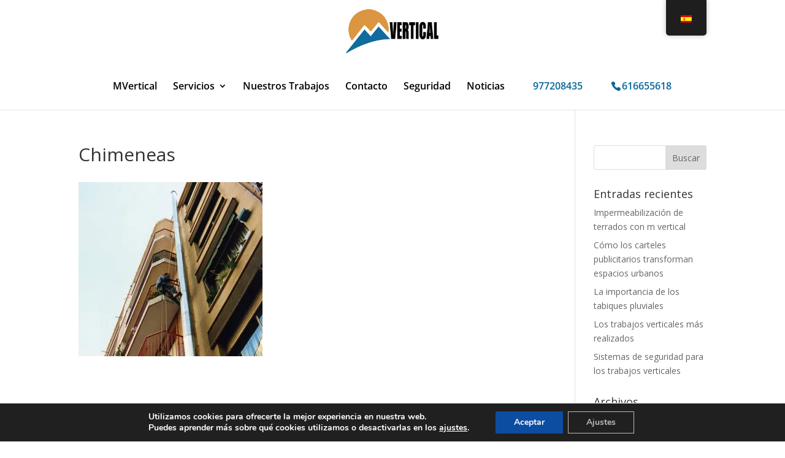

--- FILE ---
content_type: text/css
request_url: https://www.mvertical.es/wp-content/themes/child-m-vertical/style.css?ver=4.24.2
body_size: 448
content:
/*
Theme Name:     Child M vertical
Description:    Child M vertical
Author:         DigitalME
Template:       Divi

(optional values you can add: Theme URI, Author URI, Version, License, License URI, Tags, Text Domain)
*/


#logo {
    transition: all 0.4s ease-in-out 0s;
    margin-bottom: 0px;
    max-height: 100%;
    display: inline-block;
    float: none;
    vertical-align: middle;
}


.et_pb_fullwidth_header {
    position: relative;
    background-repeat: no-repeat;
    background-position: center center;
    background-size: cover;
}

.et_pb_contact p input, .et_pb_contact p textarea {
    background-color: #EEE;
    border: medium none;
    width: 100%;
    border-radius: 2px;
    font-size: 14px;
    color: #999;
    padding: 16px;
    border: 2px solid #056699;
}

--- FILE ---
content_type: text/css
request_url: https://www.mvertical.es/wp-content/et-cache/global/et-divi-customizer-global.min.css?ver=1768205433
body_size: 1837
content:
.nav li ul{border-color:#056699}.et_header_style_centered .mobile_nav .select_page,.et_header_style_split .mobile_nav .select_page,.et_nav_text_color_light #top-menu>li>a,.et_nav_text_color_dark #top-menu>li>a,#top-menu a,.et_mobile_menu li a,.et_nav_text_color_light .et_mobile_menu li a,.et_nav_text_color_dark .et_mobile_menu li a,#et_search_icon:before,.et_search_form_container input,span.et_close_search_field:after,#et-top-navigation .et-cart-info{color:#000000}.et_search_form_container input::-moz-placeholder{color:#000000}.et_search_form_container input::-webkit-input-placeholder{color:#000000}.et_search_form_container input:-ms-input-placeholder{color:#000000}#top-menu li a{font-size:16px}body.et_vertical_nav .container.et_search_form_container .et-search-form input{font-size:16px!important}#top-menu li.current-menu-ancestor>a,#top-menu li.current-menu-item>a,#top-menu li.current_page_item>a{color:}.bottom-nav,.bottom-nav a,.bottom-nav li.current-menu-item a{color:#ffffff}#et-footer-nav .bottom-nav li.current-menu-item a{color:#ffffff}#footer-info,#footer-info a{color:#ffffff}#footer-bottom .et-social-icon a{color:#ffffff}@media only screen and (min-width:981px){.et_header_style_centered #logo{max-height:87%}.et_pb_svg_logo.et_header_style_centered #logo{height:87%}.et_header_style_centered.et_hide_primary_logo #main-header:not(.et-fixed-header) .logo_container,.et_header_style_centered.et_hide_fixed_logo #main-header.et-fixed-header .logo_container{height:11.88px}.et-fixed-header #top-menu a,.et-fixed-header #et_search_icon:before,.et-fixed-header #et_top_search .et-search-form input,.et-fixed-header .et_search_form_container input,.et-fixed-header .et_close_search_field:after,.et-fixed-header #et-top-navigation .et-cart-info{color:#000000!important}.et-fixed-header .et_search_form_container input::-moz-placeholder{color:#000000!important}.et-fixed-header .et_search_form_container input::-webkit-input-placeholder{color:#000000!important}.et-fixed-header .et_search_form_container input:-ms-input-placeholder{color:#000000!important}.et-fixed-header #top-menu li.current-menu-ancestor>a,.et-fixed-header #top-menu li.current-menu-item>a,.et-fixed-header #top-menu li.current_page_item>a{color:!important}}@media only screen and (min-width:1350px){.et_pb_row{padding:27px 0}.et_pb_section{padding:54px 0}.single.et_pb_pagebuilder_layout.et_full_width_page .et_post_meta_wrapper{padding-top:81px}.et_pb_fullwidth_section{padding:0}}@media only screen and (max-width:767px){body,.et_pb_column_1_2 .et_quote_content blockquote cite,.et_pb_column_1_2 .et_link_content a.et_link_main_url,.et_pb_column_1_3 .et_quote_content blockquote cite,.et_pb_column_3_8 .et_quote_content blockquote cite,.et_pb_column_1_4 .et_quote_content blockquote cite,.et_pb_blog_grid .et_quote_content blockquote cite,.et_pb_column_1_3 .et_link_content a.et_link_main_url,.et_pb_column_3_8 .et_link_content a.et_link_main_url,.et_pb_column_1_4 .et_link_content a.et_link_main_url,.et_pb_blog_grid .et_link_content a.et_link_main_url{font-size:12px}.et_pb_slider.et_pb_module .et_pb_slides .et_pb_slide_content,.et_pb_best_value{font-size:13px}h1{font-size:22px}h2,.product .related h2,.et_pb_column_1_2 .et_quote_content blockquote p{font-size:18px}h3{font-size:16px}h4,.et_pb_circle_counter h3,.et_pb_number_counter h3,.et_pb_column_1_3 .et_pb_post h2,.et_pb_column_1_4 .et_pb_post h2,.et_pb_blog_grid h2,.et_pb_column_1_3 .et_quote_content blockquote p,.et_pb_column_3_8 .et_quote_content blockquote p,.et_pb_column_1_4 .et_quote_content blockquote p,.et_pb_blog_grid .et_quote_content blockquote p,.et_pb_column_1_3 .et_link_content h2,.et_pb_column_3_8 .et_link_content h2,.et_pb_column_1_4 .et_link_content h2,.et_pb_blog_grid .et_link_content h2,.et_pb_column_1_3 .et_audio_content h2,.et_pb_column_3_8 .et_audio_content h2,.et_pb_column_1_4 .et_audio_content h2,.et_pb_blog_grid .et_audio_content h2,.et_pb_column_3_8 .et_pb_audio_module_content h2,.et_pb_column_1_3 .et_pb_audio_module_content h2,.et_pb_gallery_grid .et_pb_gallery_item h3,.et_pb_portfolio_grid .et_pb_portfolio_item h2,.et_pb_filterable_portfolio_grid .et_pb_portfolio_item h2{font-size:13px}.et_pb_slider.et_pb_module .et_pb_slides .et_pb_slide_description .et_pb_slide_title{font-size:33px}.et_pb_gallery_grid .et_pb_gallery_item h3,.et_pb_portfolio_grid .et_pb_portfolio_item h2,.et_pb_filterable_portfolio_grid .et_pb_portfolio_item h2,.et_pb_column_1_4 .et_pb_audio_module_content h2{font-size:11px}h5{font-size:11px}h6{font-size:10px}.et_pb_section{padding:12px 0}.et_pb_section.et_pb_fullwidth_section{padding:0}.et_pb_row,.et_pb_column .et_pb_row_inner{padding:0px 0}}.et_pb_button.et_pb_more_button{margin-bottom:15px!important}.et_pb_column.et_pb_column_1_4.et_pb_column_5{min-height:500px}.et_pb_column.et_pb_column_1_4 .et-pb-controllers{display:none}.et_pb_column.et_pb_column_1_4.et_pb_column_6{min-height:500px}.et_pb_column.et_pb_column_1_4.et_pb_column_7{min-height:500px}.et_pb_column.et_pb_column_1_4.et_pb_column_8{min-height:500px}.etiquetaSlide{font-size:40px!important;background-color:rgba(5,102,153,0.49)}.etiquetaSlide7{font-size:40px!important;background-color:rgba(5,102,153,0.49)}@media only screen and (max-width:790px){.lineaslide{line-height:3px;padding:0px;margin:0px}#tituloslide2{font-size:8px!important;line-height:9px!important}#contenidoslide2{display:none!important}#tituloslide3{font-size:8px!important;line-height:11px!important;text-align:left!important}.contenidoslide3{display:none!important}#tituloslide4{font-size:8px!important;line-height:11px!important;text-align:left!important}.contenidoslide4{display:none!important}#tituloslide5{font-size:8px!important;line-height:11px!important;text-align:left!important}.contenidoslide5{display:none!important}#tituloslide6{font-size:8px!important;line-height:11px!important;text-align:left!important}.contenidoslide6{display:none!important}.tituloslide7{font-size:8px!important;line-height:11px!important;text-align:left!important}.contenidoslide7{display:none!important}}.cajascinco{display:flex;justify-content:space-between}.cajauno,.cajados,.cajatres,.cajacuatro,.cajacinco{max-height:370px;height:370px;width:100%;display:flex}.cajauno .cajainferior,.cajatres .cajainferior,.cajados .cajainferior,.cajacuatro .cajainferior,.cajacinco .cajainferior{transition:.3s;padding:20px 10px;box-sizing:border-box;color:#fff;text-align:center;height:175px;width:100%;margin-top:auto;background:rgba(0,0,0,.7)}.descripcionchula{transition:all .2s;line-height:20px;opacity:0;font-size:16px}.cajainferior:hover .descripcionchula{opacity:1;transition:all .2s}.cajainferior .titulochulo:after{display:block;opacity:0;height:2px;width:45px;content:"";transition:all 0.6s ease 0s;background:rgb(255,255,255);margin:20px auto}.cajainferior:hover .titulochulo:after{opacity:1;transition:all 0.6s ease 0s}.cajauno .cajainferior:hover,.cajados .cajainferior:hover,.cajatres .cajainferior:hover,.cajacuatro .cajainferior:hover,.cajacinco .cajainferior:hover{cursor:pointer;height:100%;transition:all 0.6s ease 0s;background:rgba(0,0,0,0.5)}.botonchulo{word-spacing:-1px;width:92%;bottom:20px;position:absolute;white-space:nowrap;transition:all 0.6s ease 0s;border-width:2px;border-style:solid;border-color:rgb(255,255,255);padding:10px;text-transform:uppercase}.botonchulo:hover{color:rgb(0,0,0)!important;background:rgb(255,255,255)}.botonchulo a:hover{color:rgb(0,0,0)!important}.botonchulo a{color:rgb(255,255,255)}.titulochulo{text-transform:uppercase;letter-spacing:1px;font-size:20px}#baner1{display:none;-webkit-transition:display 2s;transition:display 2s}#baner1{display:block}#et-footer-nav a{display:block;width:23em}.et-info-phone:before{font-family:ETmodules!important;content:"\e090";position:relative;top:2px;margin-right:2px}

--- FILE ---
content_type: text/plain
request_url: https://www.google-analytics.com/j/collect?v=1&_v=j102&a=621685920&t=pageview&_s=1&dl=https%3A%2F%2Fwww.mvertical.es%2Fgaleria-de-trabajos%2Fchimeneas-2%2F&ul=en-us%40posix&dt=Chimeneas%20-%20MVertical%20trabajos%20verticales&sr=1280x720&vp=1280x720&_u=IEBAAEABAAAAACAAI~&jid=887650988&gjid=1604595100&cid=1007206464.1769902585&tid=UA-60311559-49&_gid=1228503740.1769902585&_r=1&_slc=1&z=498170161
body_size: -450
content:
2,cG-0XPJHH2V4Y